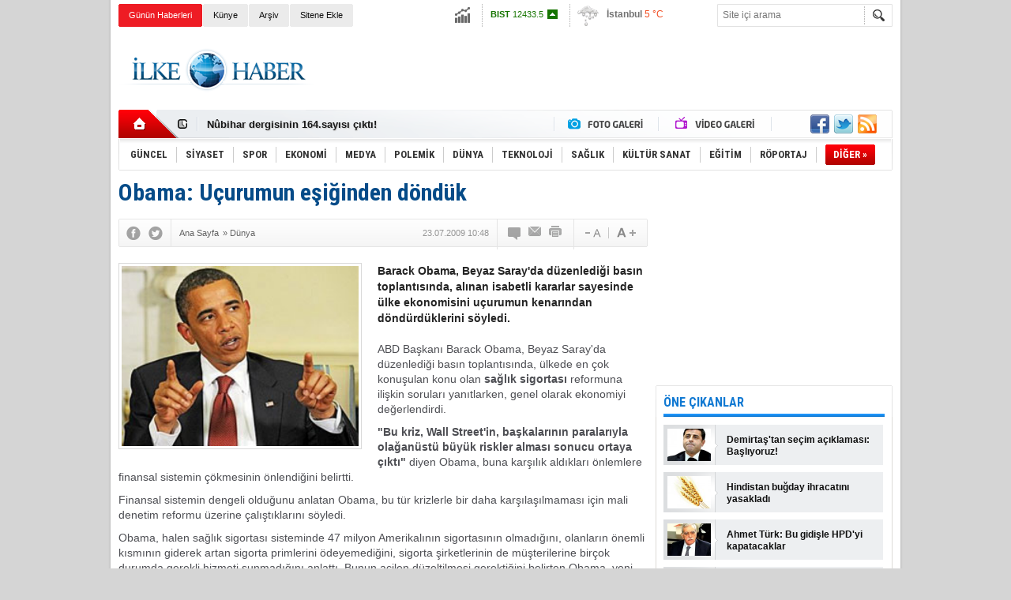

--- FILE ---
content_type: text/html; charset=UTF-8
request_url: https://www.ilkehaber.com/haber/obama-ucurumun-esiginden-donduk-1159.htm
body_size: 13325
content:
<!DOCTYPE html>
<html lang="tr" itemscope itemtype="http://schema.org/NewsArticle">
<head>
<base href="https://www.ilkehaber.com/" target="_self"/>
<meta http-equiv="Content-Type" content="text/html; charset=UTF-8" />
<meta http-equiv="Refresh" content="2000" />
<title>Obama: Uçurumun eşiğinden döndük</title>
<meta name="keywords" content="Obama, Beyaz Saray, ekonomi,uçurum" />
<meta name="description" content="Barack Obama, Beyaz Saray&#039;da düzenlediği basın toplantısında, alınan isabetli kararlar sayesinde ülke ekonomisini uçurumun kenarından döndürdüklerini söyledi." />
<link rel="canonical" href="https://www.ilkehaber.com/haber/obama-ucurumun-esiginden-donduk-1159.htm" />
<link rel="alternate" href="https://m.ilkehaber.com/haber/obama-ucurumun-esiginden-donduk-1159.htm" media="only screen and (max-width: 640px)" />
<link rel="image_src" type="image/jpeg" href="https://www.ilkehaber.com/d/news/2032.jpg" />
<meta name="DC.date.issued" content="2009-07-23T10:51:57+03:00" />
<meta name="news_keywords" content="Obama, Beyaz Saray, ekonomi,uçurum" />
<meta property="og:site_name" content="İlke Haber" />
<meta property="og:url" content="https://www.ilkehaber.com/haber/obama-ucurumun-esiginden-donduk-1159.htm" />
<meta property="og:title" content="Obama: Uçurumun eşiğinden döndük" />
<meta property="og:description" content="Barack Obama, Beyaz Saray&#039;da düzenlediği basın toplantısında, alınan isabetli kararlar sayesinde ülke ekonomisini uçurumun kenarından döndürdüklerini söyledi." />
<meta property="og:image" content="https://www.ilkehaber.com/d/news/2032.jpg" />
<meta property="og:type" content="article" />
<meta name="twitter:card" content="summary">
<meta name="twitter:site" content="@@ilkehaber">
<meta name="twitter:url" content="https://www.ilkehaber.com/haber/obama-ucurumun-esiginden-donduk-1159.htm">
<meta name="twitter:title" content="Obama: Uçurumun eşiğinden döndük" />
<meta name="twitter:description" content="Barack Obama, Beyaz Saray&#039;da düzenlediği basın toplantısında, alınan isabetli kararlar sayesinde ülke ekonomisini uçurumun kenarından döndürdüklerini söyledi." />
<meta name="twitter:image" content="https://www.ilkehaber.com/d/news/2032.jpg" />
<meta itemprop="thumbnailUrl" content="https://www.ilkehaber.com/d/news_t/2032.jpg" />
<meta itemprop="articleSection" content="Dünya" />
<meta itemprop="dateCreated" content="2009-07-23T10:51:57+03:00" />
<meta itemprop="dateModified" content="2009-07-23T10:51:57+03:00" />
<meta itemprop="headline" content="Obama: Uçurumun eşiğinden döndük" />
<link href="https://www.ilkehaber.com/s/style.css?200519.css" type="text/css" rel="stylesheet" />
<script type="text/javascript" src="https://www.ilkehaber.com/s/function.js?190723.js"></script><meta property="fb:admins" content="565998535" /> 

<script type="text/javascript">

  var _gaq = _gaq || [];
  _gaq.push(['_setAccount', 'UA-28986618-1']);
  _gaq.push(['_trackPageview']);

  (function() {
    var ga = document.createElement('script'); ga.type = 'text/javascript'; ga.async = true;
    ga.src = ('https:' == document.location.protocol ? 'https://ssl' : 'http://www') + '.google-analytics.com/ga.js';
    var s = document.getElementsByTagName('script')[0]; s.parentNode.insertBefore(ga, s);
  })();

</script></head>
<body class="body_main">
<div class="CM_pageskin"><div class="left"><div class="banner_code"></div></div><div class="right"><div class="banner_code"><script async src="//pagead2.googlesyndication.com/pagead/js/adsbygoogle.js"></script>
<!-- 160x600 dikey -->
<ins class="adsbygoogle"
     style="display:inline-block;width:160px;height:600px"
     data-ad-client="ca-pub-1941069533683196"
     data-ad-slot="6612578663"></ins>
<script>
(adsbygoogle = window.adsbygoogle || []).push({});
</script></div></div></div><div class="main_container"><div class="base_outer clearfix"><div class="base_topbar base_position"><ul class="quick_launch"><li class="sole"><a href="https://www.ilkehaber.com/gunun-haberleri.htm" target="_self">Günün Haberleri</a></li><li class="parent"><a href="https://www.ilkehaber.com/identity.php" target="_self">Künye</a></li><li class="parent"><a href="https://www.ilkehaber.com/search_result.php" target="_self">Arşiv</a></li><li class="parent"><a href="https://www.ilkehaber.com/sitene-ekle.htm" target="_self">Sitene Ekle</a></li></ul><div class="currency_slider" id="currency_slider"><div class="viewport"><ul class="overview"><li class="up"><span><b>BIST</b> 12433.5</span></li><li class="up"><span><b>Altın</b> 6855.11</span></li><li class="up"><span><b>Dolar</b> 43.5007</span></li><li class="up"><span><b>Euro</b> 51.3365</span></li></ul></div></div><div class="weather_slider" id="weather_slider"><div class="viewport"><ul class="overview"><li style="background-position: -3px -203px;"><span>İstanbul</span> 5 °C</li><li style="background-position: -3px -203px;"><span>Diyarbakır</span> 13 °C</li><li style="background-position: -3px -58px;"><span>Ankara</span> 5 °C</li><li style="background-position: -3px -58px;"><span>İzmir</span> 14 °C</li><li style="background-position: -3px -203px;"><span>Berlin</span> -7 °C</li></ul></div></div><form action="search_result.php" method="get"><input class="search_input" type="text" name="search_key" placeholder="Site içi arama" /><input class="search_button" type="submit" value="" /></form></div><div class="base_top base_position"><div class="logo"><a href="https://www.ilkehaber.com/" rel="home"><img src="https://www.ilkehaber.com/s/i/logo.png" alt="İlke Haber" width="250" height="100" /></a></div><div class="banner"><div class="inner" id="banner_logo_side"><script async src="//pagead2.googlesyndication.com/pagead/js/adsbygoogle.js"></script>
<!-- 728x90 -->
<ins class="adsbygoogle"
     style="display:inline-block;width:728px;height:90px"
     data-ad-client="ca-pub-1941069533683196"
     data-ad-slot="5600177065"></ins>
<script>
(adsbygoogle = window.adsbygoogle || []).push({});
</script></div></div><div class="nav-mini"><a href="https://www.ilkehaber.com/" title="Anasayfa" rel="home"></a></div><div class="nav-mini-2"><a href="https://www.ilkehaber.com/foto-galeri/" title="Foto Galeri"></a><a href="https://www.ilkehaber.com/video-galeri/" title="Video Galeri"></a></div><div class="last_min" id="last_min"><div class="viewport"><ul class="overview"><li><a href="https://www.ilkehaber.com/haber/nubihar-dergisinden-kurt-dili-dosyasi-56774.htm">Nûbihar Dergisinden Kürt Dili Dosyası!</a></li><li><a href="https://www.ilkehaber.com/haber/nubihar-dergisinin-164-sayisi-cikti-56773.htm">Nûbihar dergisinin 164.sayısı çıktı!</a></li><li><a href="https://www.ilkehaber.com/haber/gazeteci-evrim-kepeneke-kelepceli-gozalti-56771.htm">Gazeteci Evrim Kepenek'e kelepçeli gözaltı!</a></li><li><a href="https://www.ilkehaber.com/haber/gazeteci-sinan-aygule-saldiran-korumalar-tutuklandi-56770.htm">Gazeteci Sinan Aygül'e saldıran korumalar tutuklandı</a></li><li><a href="https://www.ilkehaber.com/haber/15-barodan-gazeteci-sinan-aygule-yonelik-saldiriya-kinama-56769.htm">15 barodan gazeteci Sinan Aygül’e yönelik saldırıya kınama</a></li><li><a href="https://www.ilkehaber.com/haber/ibrahim-kalin-mit-baskanligina-atandi-56768.htm">İbrahim Kalın MİT Başkanlığına atandı</a></li><li><a href="https://www.ilkehaber.com/haber/canakkale-ve-balikesirde-art-arda-deprem-56767.htm">Çanakkale ve Balıkesir'de art arda deprem</a></li><li><a href="https://www.ilkehaber.com/haber/buldan-ve-sancar-es-baskanligi-birakacaklarini-acikladi-56766.htm">Buldan ve Sancar eş başkanlığı bırakacaklarını açıkladı</a></li><li><a href="https://www.ilkehaber.com/haber/basak-demirtas-selahattin-adayligini-uc-kez-iletti-56765.htm">Başak Demirtaş: Selahattin adaylığını üç kez iletti</a></li><li><a href="https://www.ilkehaber.com/haber/senyasar-ailesi-gereken-yapilmazsa-adalet-pankartini-meclise-asacagiz-56764.htm">Şenyaşar ailesi: ‘Gereken yapılmazsa ‘adalet’ pankartını Meclis’e asacağız’</a></li><li><a href="https://www.ilkehaber.com/haber/cumhurbaskani-erdogan-yeni-kabineyi-acikladi-56763.htm">Cumhurbaşkanı Erdoğan yeni kabineyi açıkladı</a></li><li><a href="https://www.ilkehaber.com/haber/hdpli-yonetici-demirtasin-talebi-genel-merkezimize-ulasmadi-56762.htm">HDP’li yönetici: Demirtaş’ın talebi genel merkezimize ulaşmadı</a></li><li><a href="https://www.ilkehaber.com/haber/biden-sahnede-yere-dustu-56761.htm">Biden, sahnede yere düştü</a></li><li><a href="https://www.ilkehaber.com/haber/demirtas-hdp-cumhurbaskani-adayligi-talebimi-gerekcesiz-reddetti-56760.htm">Demirtaş: HDP, cumhurbaşkanı adaylığı talebimi gerekçesiz reddetti</a></li><li><a href="https://www.ilkehaber.com/haber/selahattin-demirtas-aktif-politikayi-birakiyorum-56759.htm">Selahattin Demirtaş: Aktif politikayı bırakıyorum</a></li></ul></div></div><div class="social"><a href="https://www.facebook.com/ilkehabersitesi/" style="background-position: left -168px;" target="_blank" title="Facebook ile paylaş"></a><a href="https://twitter.com/@ilkehaber" style="background-position: left -504px;" target="_blank" title="Twitter ile paylaş"></a><a href="https://www.ilkehaber.com/rss/" style="background-position: left -144px;" target="_blank" title="RSS, News Feed, Haber Beslemesi"></a></div><ul class="nav"><li class="sep2"></li><li class="item parent" data-value="1"><a class="inr" href="https://www.ilkehaber.com/haberler/guncel-1.htm" target="_self"><span>GÜNCEL</span></a><div class="subnav"><div class="inr"><div class="ani"><img src="https://www.ilkehaber.com/s/i/loading.gif" width="220" height="19" alt="" /></div></div><div class="btm"></div></div></li><li class="sep"></li><li class="item parent" data-value="2"><a class="inr" href="https://www.ilkehaber.com/haberler/siyaset-2.htm" target="_self"><span>SİYASET</span></a><div class="subnav"><div class="inr"><div class="ani"><img src="https://www.ilkehaber.com/s/i/loading.gif" width="220" height="19" alt="" /></div></div><div class="btm"></div></div></li><li class="sep"></li><li class="item parent" data-value="3"><a class="inr" href="https://www.ilkehaber.com/haberler/spor-3.htm" target="_self"><span>SPOR</span></a><div class="subnav"><div class="inr"><div class="ani"><img src="https://www.ilkehaber.com/s/i/loading.gif" width="220" height="19" alt="" /></div></div><div class="btm"></div></div></li><li class="sep"></li><li class="item parent" data-value="4"><a class="inr" href="https://www.ilkehaber.com/haberler/ekonomi-4.htm" target="_self"><span>EKONOMİ</span></a><div class="subnav"><div class="inr"><div class="ani"><img src="https://www.ilkehaber.com/s/i/loading.gif" width="220" height="19" alt="" /></div></div><div class="btm"></div></div></li><li class="sep"></li><li class="item parent" data-value="5"><a class="inr" href="https://www.ilkehaber.com/haberler/medya-5.htm" target="_self"><span>MEDYA</span></a><div class="subnav"><div class="inr"><div class="ani"><img src="https://www.ilkehaber.com/s/i/loading.gif" width="220" height="19" alt="" /></div></div><div class="btm"></div></div></li><li class="sep"></li><li class="item parent" data-value="6"><a class="inr" href="https://www.ilkehaber.com/haberler/polemik-6.htm" target="_self"><span>POLEMİK</span></a><div class="subnav"><div class="inr"><div class="ani"><img src="https://www.ilkehaber.com/s/i/loading.gif" width="220" height="19" alt="" /></div></div><div class="btm"></div></div></li><li class="sep"></li><li class="item parent" data-value="8"><a class="inr" href="https://www.ilkehaber.com/haberler/dunya-8.htm" target="_self"><span>DÜNYA</span></a><div class="subnav"><div class="inr"><div class="ani"><img src="https://www.ilkehaber.com/s/i/loading.gif" width="220" height="19" alt="" /></div></div><div class="btm"></div></div></li><li class="sep"></li><li class="item parent" data-value="9"><a class="inr" href="https://www.ilkehaber.com/haberler/teknoloji-9.htm" target="_self"><span>TEKNOLOJİ</span></a><div class="subnav"><div class="inr"><div class="ani"><img src="https://www.ilkehaber.com/s/i/loading.gif" width="220" height="19" alt="" /></div></div><div class="btm"></div></div></li><li class="sep"></li><li class="item parent" data-value="10"><a class="inr" href="https://www.ilkehaber.com/haberler/saglik-10.htm" target="_self"><span>SAĞLIK</span></a><div class="subnav"><div class="inr"><div class="ani"><img src="https://www.ilkehaber.com/s/i/loading.gif" width="220" height="19" alt="" /></div></div><div class="btm"></div></div></li><li class="sep"></li><li class="item parent" data-value="24"><a class="inr" href="https://www.ilkehaber.com/haberler/kultur-sanat-24.htm" target="_self"><span>KÜLTÜR SANAT</span></a><div class="subnav"><div class="inr"><div class="ani"><img src="https://www.ilkehaber.com/s/i/loading.gif" width="220" height="19" alt="" /></div></div><div class="btm"></div></div></li><li class="sep"></li><li class="item parent" data-value="25"><a class="inr" href="https://www.ilkehaber.com/haberler/egitim-25.htm" target="_self"><span>EĞİTİM</span></a><div class="subnav"><div class="inr"><div class="ani"><img src="https://www.ilkehaber.com/s/i/loading.gif" width="220" height="19" alt="" /></div></div><div class="btm"></div></div></li><li class="sep"></li><li class="item parent" data-value="11"><a class="inr" href="https://www.ilkehaber.com/haberler/roportaj-11.htm" target="_self"><span>RÖPORTAJ</span></a><div class="subnav"><div class="inr"><div class="ani"><img src="https://www.ilkehaber.com/s/i/loading.gif" width="220" height="19" alt="" /></div></div><div class="btm"></div></div></li><li class="sep"></li><li class="item other"><a class="inr" href="#" onclick="return false;"><span>DİĞER »</span></a><div class="subnav"><div class="inr"><ul class="subnav_catlist clearfix"><li><a href="https://www.ilkehaber.com/haberler/magazin-12.htm" target="_self">MAGAZİN</a></li><li><a href="https://www.ilkehaber.com/haberler/derinhaber-7.htm" target="_self">DERİNHABER</a></li><li><a href="https://www.ilkehaber.com/haberler/ozel-makale-13.htm" target="_self">ÖZEL MAKALE</a></li></ul></div><div class="btm"></div></div></li></ul></div></div><div class="base_outer"><div id="base" class="base base_position clearfix"><div id="base_middle" class="base_middle"><div class="middle_content_title"><h1 itemprop="name">Obama: Uçurumun eşiğinden döndük</h1></div><div class="middle_content_top"><div class="top_social"><script type="text/javascript">showBookmark3();</script></div><div class="nav" itemscope itemtype="http://data-vocabulary.org/Breadcrumb"><a itemprop="url" href="https://www.ilkehaber.com/" rel="home"><span itemprop="title">Ana Sayfa</span></a><span itemprop="child" itemscope itemtype="http://data-vocabulary.org/Breadcrumb">&raquo; <a itemprop="url" href="https://www.ilkehaber.com/haberler/dunya-8.htm" rel="self"><span itemprop="title">Dünya</span></a></span></div><div class="text_size"><img src="https://www.ilkehaber.com/s/i/1x1.gif" onclick="changeFontSize('#news_content', 'd');" title="Yazıyı küçült" width="24" height="18" alt="" /><img src="https://www.ilkehaber.com/s/i/1x1.gif" onclick="changeFontSize('#news_content', 'u');" title="Yazıyı büyüt" width="24" height="18" alt="" /></div><div class="tools"><a class="go_comment" rel="nofollow" href="#" onclick="$.scrollTo('.comment_add', 600); return false;" target="_blank" title="Yorum Yap"></a><a class="go_send" rel="nofollow" href="javascript:void(0)" onclick="return openPopUp_520x390('https://www.ilkehaber.com/send_to_friend.php?type=1&amp;id=1159');" title="Arkadaşına Gönder"></a><a class="go_print" rel="nofollow" href="javascript:void(0)" onclick="return openPopUp_670x500('https://www.ilkehaber.com/print.php?type=1&amp;id=1159')" title="Yazdır"></a></div><div class="top_date" itemprop="datePublished" content="2009-07-23T10:48:00+03:00">23.07.2009 10:48</div></div><div class="middle_content"><div class="news_detail"><div class="side_detail"><img itemprop="image" class="image" src="https://www.ilkehaber.com/d/news/2032.jpg" alt="Obama: Uçurumun eşiğinden döndük" width="300" height="225" /></div><div itemprop="description" class="short_content">Barack Obama, Beyaz Saray'da düzenlediği basın toplantısında, alınan isabetli kararlar sayesinde ülke ekonomisini uçurumun kenarından döndürdüklerini söyledi.</div><div itemprop="articleBody" id="news_content" class="text_content"><p>ABD Başkanı Barack Obama, Beyaz Saray'da düzenlediği basın toplantısında, ülkede en çok konuşulan konu olan <strong>sağlık sigortası</strong> reformuna ilişkin soruları yanıtlarken, genel olarak ekonomiyi değerlendirdi.</p><p><strong>"Bu kriz, Wall Street'in, başkalarının paralarıyla olağanüstü büyük riskler alması sonucu ortaya çıktı"</strong> diyen Obama, buna karşılık aldıkları önlemlere finansal sistemin çökmesinin önlendiğini belirtti.</p><p>Finansal sistemin dengeli olduğunu anlatan Obama, bu tür krizlerle bir daha karşılaşılmaması için mali denetim reformu üzerine çalıştıklarını söyledi.</p><p>Obama, halen sağlık sigortası sisteminde 47 milyon Amerikalının sigortasının olmadığını, olanların önemli kısmının giderek artan sigorta primlerini ödeyemediğini, sigorta şirketlerinin de müşterilerine birçok durumda gerekli hizmeti sunmadığını anlattı. Bunun acilen düzeltilmesi gerektiğini belirten Obama, yeni sağlık sigortası reformunun bu yıl yasalaşması konusunda kararlı olduğunu kaydetti.</p><p>Muhalefetteki Cumhuriyetçi Parti ve bazı Demokrat Kongre üyeleri, olağanüstü yüksek masrafa yol açacağı gerekçesiyle Obama'nin reform önerisine karşı çıkıyor. Obama ise, sağlık sigortası reformunun bütçe açığını artırmayacağını, tersine azaltacağını söyledi.</p></div><div class="clear"></div></div><script type="text/javascript">showBookmark5("https://www.facebook.com/ilkehabersitesi/", "@ilkehaber");</script><div class="news_label"><div class="inner"><span>Etiketler:</span> <a href="https://www.ilkehaber.com/Obama-haberleri.htm" rel="tag" itemprop="keywords">Obama</a>, <a href="https://www.ilkehaber.com/Beyaz-Saray-haberleri.htm" rel="tag" itemprop="keywords"> Beyaz Saray</a>, <a href="https://www.ilkehaber.com/ekonomi-haberleri.htm" rel="tag" itemprop="keywords"> ekonomi</a>, <a href="https://www.ilkehaber.com/uçurum-haberleri.htm" rel="tag" itemprop="keywords">uçurum</a></div></div><div class="banner"><script async src="//pagead2.googlesyndication.com/pagead/js/adsbygoogle.js"></script>
<!-- 67060 Yorum üstü -->
<ins class="adsbygoogle"
     style="display:inline-block;width:670px;height:60px"
     data-ad-client="ca-pub-1941069533683196"
     data-ad-slot="7539963869"></ins>
<script>
(adsbygoogle = window.adsbygoogle || []).push({});
</script></div><ul id="comment-tab" class="comment-tab-nav clearfix"><li class="onsite" data="onsite"><div> Yorumlar <i class="icon-comment-1"> 0</i></div></li><li class="face" data="face"><div> Facebook Yorumları  <i class="icon-comment-1"> <fb:comments-count href="https://www.ilkehaber.com/haber/obama-ucurumun-esiginden-donduk-1159.htm">0</fb:comments-count></i></div></li></ul><ul id="comment-tab-onsite" class="comment-tab-content clearfix"><div class="comment_add"><i class="icon-chat-empty comment-icon"></i><form method="post" id="comment_form" onsubmit="return addComment(1, 1159);"><textarea name="comment_content" id="comment_content" class="comment_content" rows="6" placeholder="Yorumunuz"0></textarea><input type="text" name="member_name" id="member_name" class="member_name" placeholder="Adınız" /><input type="submit" name="comment_submit" id="comment_submit" class="comment_submit" value="GÖNDER" /><input type="hidden" name="reply" id="reply" value="0" /><div class="reply_to"></div></form><div class="info"><b>UYARI:</b> Küfür, hakaret, rencide edici cümleler veya imalar, inançlara saldırı içeren, imla kuralları ile yazılmamış<br /> ve büyük harflerle yazılmış yorumlar onaylanmamaktadır.</div></div><div class="comment"><div class="container"><div class="content" align="center">Bu habere henüz yorum eklenmemiştir.</div></div><div class="btm"></div></div></ul><ul id="comment-tab-face" class="comment-tab-content clearfix" style="display: none;"><div class="fb-comments" data-href="https://www.ilkehaber.com/haber/obama-ucurumun-esiginden-donduk-1159.htm" data-width="646" data-numposts="5" data-colorscheme="light"></div></ul><div class="banner"><script async src="//pagead2.googlesyndication.com/pagead/js/adsbygoogle.js"></script>
<!-- 670x90 FotobGaleri resim altı -->
<ins class="adsbygoogle"
     style="display:inline-block;width:670px;height:90px"
     data-ad-client="ca-pub-1941069533683196"
     data-ad-slot="3978353061"></ins>
<script>
(adsbygoogle = window.adsbygoogle || []).push({});
</script></div><div class="latest_gallery"><div class="caption">SON EKLENEN <span>GALERİLER</span></div><ul class="content"></ul></div><div class="middle_sub_page_title"><span>Diğer Haberler</span></div><div class="news_set"><div class="inner clearfix"><div><a class="image" href="https://www.ilkehaber.com/haber/biden-sahnede-yere-dustu-56761.htm"><img src="https://www.ilkehaber.com/d/news_t/82054.jpg" alt="Biden, sahnede yere düştü" width="210" height="157" /></a><a class="content" href="https://www.ilkehaber.com/haber/biden-sahnede-yere-dustu-56761.htm"><span>Biden, sahnede yere düştü</span>ABD Başkanı Joe Biden, Colorado eyaletinde katıldığı Amerikan Hava Kuvvetleri Akademisi mezuniyet töreninde, diplomalar dağıtıldığı esnada sahnede tökezleyip yere düştü.</a></div><div><a class="image" href="https://www.ilkehaber.com/haber/esad-12-yil-aradan-sonra-arap-birligi-zirvesinde-56750.htm"><img src="https://www.ilkehaber.com/d/news_t/82584.jpg" alt="Esad 12 yıl aradan sonra Arap Birliği zirvesinde" width="210" height="157" /></a><a class="content" href="https://www.ilkehaber.com/haber/esad-12-yil-aradan-sonra-arap-birligi-zirvesinde-56750.htm"><span>Esad 12 yıl aradan sonra Arap Birliği zirvesinde</span>Suriye Devlet Başkanı Beşar Esad 12 yıldır süren diplomatik tecridin ardından bugün ilk kez uluslararası bir zirveye katılacak. Esad, Arap Birliği zirvesine katılmak üzere Suudi Arabistan’da bulunuyor.</a></div><div><a class="image" href="https://www.ilkehaber.com/haber/hollanda-turkiye-secim-gerilimini-bize-ihrac-ediyor-56737.htm"><img src="https://www.ilkehaber.com/d/news_t/63709.jpg" alt="Hollanda: Türkiye seçim gerilimini bize ihraç ediyor" width="210" height="157" /></a><a class="content" href="https://www.ilkehaber.com/haber/hollanda-turkiye-secim-gerilimini-bize-ihrac-ediyor-56737.htm"><span>Hollanda: Türkiye seçim gerilimini bize ihraç ediyor</span>​Hollanda hükümeti, Türkiye’yi "seçim gerilimini ülkeye ihraç etmekle" suçladı.</a></div><div><a class="image" href="https://www.ilkehaber.com/haber/abd-suriye-ile-iliskileri-normallestirmeyecegiz-56732.htm"><img src="https://www.ilkehaber.com/d/news_t/82570.jpg" alt="ABD: Suriye ile ilişkileri normalleştirmeyeceğiz" width="210" height="157" /></a><a class="content" href="https://www.ilkehaber.com/haber/abd-suriye-ile-iliskileri-normallestirmeyecegiz-56732.htm"><span>ABD: Suriye ile ilişkileri normalleştirmeyeceğiz</span>Beyaz Saray Sözcüsü Karine Jean-Pierre, Suriye'nin Arap Birliği'ne dönüşüne karar verilmesi üzerine, "Ortaklarımıza, Esad rejimiyle ilişkileri normalleştirmeyeceğimizi ve yaptırımlarımızın tam olarak yürürlükte kalacağını açıkça belirtiyoruz" dedi.</a></div><div><a class="image" href="https://www.ilkehaber.com/haber/suriye-12-yil-sonra-arap-birligine-geri-donuyor-56730.htm"><img src="https://www.ilkehaber.com/d/news_t/79300.jpg" alt="Suriye, 12 yıl sonra Arap Birliği’ne geri dönüyor" width="210" height="157" /></a><a class="content" href="https://www.ilkehaber.com/haber/suriye-12-yil-sonra-arap-birligine-geri-donuyor-56730.htm"><span>Suriye, 12 yıl sonra Arap Birliği’ne geri dönüyor</span>2011’de başlayan iç savaş sonrası Arap Ligi, Suriye’nin üyeliğini askıya almıştı. Normalleşme süreci kapsamında karar geri alındı.</a></div><div><a class="image" href="https://www.ilkehaber.com/haber/hewler-ile-bagdat-arasinda-petrol-anlasmasi-imzalandi-56726.htm"><img src="https://www.ilkehaber.com/d/news_t/81039.jpg" alt="Hewler ile Bağdat arasında petrol anlaşması imzalandı" width="210" height="157" /></a><a class="content" href="https://www.ilkehaber.com/haber/hewler-ile-bagdat-arasinda-petrol-anlasmasi-imzalandi-56726.htm"><span>Hewler ile Bağdat arasında petrol anlaşması imzalandı</span>Federal Kürdistan ile Bağdat, petrol ihracatı konusunda anlaştı. Anlaşmanın imzalandığı, Ceyhan üzerinden Türkiye'ye petrol akışının bugün yeninden başlamasının beklendiği belirtildi.</a></div></div></div><div class="news_list_view"><li><a href="https://www.ilkehaber.com/haber/grevden-isyana-macron-istifa-56723.htm">Grevden isyana: &#039;Macron, istifa&#039;</a><span>18 Mart 2023 Cumartesi 15:20</span></li><li><a href="https://www.ilkehaber.com/haber/suriyede-koalisyon-ussune-saldiri-56719.htm">Suriye’de koalisyon üssüne saldırı</a><span>14 Mart 2023 Salı 12:32</span></li><li><a href="https://www.ilkehaber.com/haber/abd-turkiye-dahil-4-ulke-uzerinden-rusyaya-yaptirimlar-deliniyor-56711.htm">​ABD: Türkiye dahil 4 ülke üzerinden Rusya’ya yaptırımlar deliniyor</a><span>03 Mart 2023 Cuma 10:32</span></li><li><a href="https://www.ilkehaber.com/haber/malcolm-xin-ailesinden-cia-ve-fbiya-100-milyon-dolarlik-tazminat-davasi-56709.htm">Malcolm X&#039;in ailesinden CIA ve FBI&#039;ya 100 milyon dolarlık tazminat davası</a><span>22 Şubat 2023 Çarşamba 23:54</span></li><li><a href="https://www.ilkehaber.com/haber/abd-baskani-biden-kieve-gitti-56706.htm">ABD Başkanı Biden Kiev&#039;e gitti</a><span>20 Şubat 2023 Pazartesi 15:03</span></li><li><a href="https://www.ilkehaber.com/haber/suriyede-sdg-kontrolundeki-koalisyon-ussune-saldiri-56704.htm">Suriye’de SDG kontrolündeki koalisyon üssüne saldırı</a><span>19 Şubat 2023 Pazar 16:19</span></li><li><a href="https://www.ilkehaber.com/haber/abd-isidin-ust-duzey-lideri-olduruldu-56701.htm">ABD: IŞİD’in üst düzey lideri öldürüldü</a><span>18 Şubat 2023 Cumartesi 14:23</span></li><li><a href="https://www.ilkehaber.com/haber/federal-kurdistan-yonetimi-afrine-tonlarca-yardim-ulastirdi-56690.htm">Federal Kürdistan Yönetimi Afrin&#039;e tonlarca yardım ulaştırdı</a><span>11 Şubat 2023 Cumartesi 22:19</span></li><li><a href="https://www.ilkehaber.com/haber/fbi-bidenin-evinde-arama-yapti-56679.htm">FBI, Biden’ın evinde arama yaptı</a><span>02 Şubat 2023 Perşembe 03:53</span></li><li><a href="https://www.ilkehaber.com/haber/almanyadan-turkiyeye-kavala-ve-demirtas-serbest-birakilmali-56672.htm">Almanya’dan Türkiye’ye: Kavala ve Demirtaş serbest bırakılmalı</a><span>25 Ocak 2023 Çarşamba 13:50</span></li></div></div></div><div id="base_side" class="base_side"><div class="banner side_banner"><script async src="//pagead2.googlesyndication.com/pagead/js/adsbygoogle.js"></script>
<!-- 300250 -->
<ins class="adsbygoogle"
     style="display:inline-block;width:300px;height:250px"
     data-ad-client="ca-pub-1941069533683196"
     data-ad-slot="9573917063"></ins>
<script>
(adsbygoogle = window.adsbygoogle || []).push({});
</script></div><div class="side_caption"><span>ÖNE ÇIKANLAR</span></div><div class="side_content"><ul class="headline_side_2"><li><a href="https://www.ilkehaber.com/haber/demirtastan-secim-aciklamasi-basliyoruz-56648.htm" class="image"><img src="https://www.ilkehaber.com/d/news_ts/80377.jpg" alt="Demirtaş&#039;tan seçim açıklaması: Başlıyoruz!" width="55" height="41" /></a><a href="https://www.ilkehaber.com/haber/demirtastan-secim-aciklamasi-basliyoruz-56648.htm" class="title">Demirtaş'tan seçim açıklaması: Başlıyoruz!</a></li><li><a href="https://www.ilkehaber.com/haber/hindistan-bugday-ihracatini-yasakladi-56594.htm" class="image"><img src="https://www.ilkehaber.com/d/news_ts/82459.jpg" alt="Hindistan buğday ihracatını yasakladı" width="55" height="41" /></a><a href="https://www.ilkehaber.com/haber/hindistan-bugday-ihracatini-yasakladi-56594.htm" class="title">Hindistan buğday ihracatını yasakladı</a></li><li><a href="https://www.ilkehaber.com/haber/ahmet-turk-bu-gidisle-hpdyi-kapatacaklar-56593.htm" class="image"><img src="https://www.ilkehaber.com/d/news_ts/67873.jpg" alt="Ahmet Türk: Bu gidişle HPD&#039;yi kapatacaklar" width="55" height="41" /></a><a href="https://www.ilkehaber.com/haber/ahmet-turk-bu-gidisle-hpdyi-kapatacaklar-56593.htm" class="title">Ahmet Türk: Bu gidişle HPD'yi kapatacaklar</a></li><li><a href="https://www.ilkehaber.com/haber/demirtastan-aydinlar-heyeti-cagrisi-56583.htm" class="image"><img src="https://www.ilkehaber.com/d/news_ts/73985.jpg" alt="Demirtaş&#039;tan &#039;Aydınlar Heyeti&#039; çağrısı" width="55" height="41" /></a><a href="https://www.ilkehaber.com/haber/demirtastan-aydinlar-heyeti-cagrisi-56583.htm" class="title">Demirtaş'tan 'Aydınlar Heyeti' çağrısı</a></li><li><a href="https://www.ilkehaber.com/haber/rusya-guterresin-ziyareti-sirasinda-kievi-vurdu-56575.htm" class="image"><img src="https://www.ilkehaber.com/d/news_ts/82442.jpg" alt="Rusya Guterres&#039;in ziyareti sırasında Kiev&#039;i vurdu" width="55" height="41" /></a><a href="https://www.ilkehaber.com/haber/rusya-guterresin-ziyareti-sirasinda-kievi-vurdu-56575.htm" class="title">Rusya Guterres'in ziyareti sırasında Kiev'i vurdu</a></li></ul></div><div class="side_content_bottom"></div><div class="banner side_banner"><script async src="//pagead2.googlesyndication.com/pagead/js/adsbygoogle.js"></script>
<!-- 300250 -->
<ins class="adsbygoogle"
     style="display:inline-block;width:300px;height:250px"
     data-ad-client="ca-pub-1941069533683196"
     data-ad-slot="9573917063"></ins>
<script>
(adsbygoogle = window.adsbygoogle || []).push({});
</script></div><div class="side_caption"><a href="https://www.ilkehaber.com/foto-galeri/">FOTO GALERİ</a></div><div class="side_content"><ul class="gallery_side" id="gallery_side"><li class="item"><a href="https://www.ilkehaber.com/foto-galeri/fotograflarla-kurdistana-donen-ilk-haci-kafilesi-588.htm"><img src="https://www.ilkehaber.com/d/gallery/588_s.jpg" alt="Fotoğraflarla Kürdistan’a dönen ilk hacı kafilesi" width="127" height="96" /><span class="tl"></span><span class="wrapword">Fotoğraflarla Kürdistan’a dönen ilk hacı kafilesi</span></a></li><li class="sep"></li><li class="item"><a href="https://www.ilkehaber.com/foto-galeri/baskent-hewlerde-huzurevi-585.htm"><img src="https://www.ilkehaber.com/d/gallery/585_s.jpg" alt="Başkent Hewler’de huzurevi" width="127" height="96" /><span class="tl"></span><span class="wrapword">Başkent Hewler’de huzurevi</span></a></li><li class="item"><a href="https://www.ilkehaber.com/foto-galeri/isidin-son-mevzisinden-kacis-586.htm"><img src="https://www.ilkehaber.com/d/gallery/586_s.jpg" alt="IŞİD’in son mevzisinden kaçış..." width="127" height="96" /><span class="tl"></span><span class="wrapword">IŞİD’in son mevzisinden kaçış...</span></a></li><li class="sep"></li><li class="item"><a href="https://www.ilkehaber.com/foto-galeri/kurdistan-parlamentosunun-yeni-uyeleri-yemin-etti-584.htm"><img src="https://www.ilkehaber.com/d/gallery/584_s.jpg" alt="Kürdistan Parlamentosu&#039;nun yeni üyeleri yemin etti" width="127" height="96" /><span class="tl"></span><span class="wrapword">Kürdistan Parlamentosu'nun yeni üyeleri yemin etti</span></a></li></ul><div class="side_content_pager gallery_side_pager"><div class="pager"><span data-value="1">1</span><span data-value="2">2</span><span data-value="3">3</span><span data-value="4">4</span><span data-value="5">5</span><span data-value="6">6</span><span data-value="7">7</span><span data-value="8">8</span></div></div></div><div class="side_content_bottom"></div><div class="side_caption"><a href="javascript:;" onclick="return changeMostlyPage(1, 1);">ÇOK OKUNANLAR</a></div><div class="side_content"><div class="mostly_readed" id="mostly_readed_1"><ul><li class="sep"></li></ul><div class="sub_link"><a href="javascript:;" onclick="return changeMostlyPage(1, 2);">DÜN</a>|<a href="javascript:;" onclick="return changeMostlyPage(1, 3);">BU HAFTA</a>|<a href="javascript:;" onclick="return changeMostlyPage(1, 4);">BU AY</a></div></div></div><div class="side_content_bottom"></div><div class="side_caption"><a href="https://www.ilkehaber.com/yazarlar.htm">YAZARLAR</a></div><div class="side_content"><div class="author_side" id="author_side_1"><div class="viewport"><ul class="overview"><li><a class="content" href="https://www.ilkehaber.com/yazi/kurtce-zorunlu-egitim-bir-haktir-17331.htm">Süleyman Çevik<span>Kürtçe zorunlu eğitim bir haktır!</span></a><a class="image" href="https://www.ilkehaber.com/yazi/kurtce-zorunlu-egitim-bir-haktir-17331.htm"><img src="https://www.ilkehaber.com/d/author/70_s.jpg" alt="Süleyman Çevik" width="45" height="54" /></a></li><li><a class="content" href="https://www.ilkehaber.com/yazi/gelecegin-onundeki-engel-gecmis-17330.htm">Ersin Tek<span>Geleceğin Önündeki Engel: Geçmiş!</span></a><a class="image" href="https://www.ilkehaber.com/yazi/gelecegin-onundeki-engel-gecmis-17330.htm"><img src="https://www.ilkehaber.com/d/author/28_s.jpg" alt="Ersin Tek" width="45" height="54" /></a></li><li><a class="content" href="https://www.ilkehaber.com/yazi/zazaki-kuran-meali-ve-incil-cevirisi-17319.htm">Roşan Lezgîn<span>Zazakî Kur’an Meali ve İncil çevirisi</span></a><a class="image" href="https://www.ilkehaber.com/yazi/zazaki-kuran-meali-ve-incil-cevirisi-17319.htm"><img src="https://www.ilkehaber.com/d/author/256_s.jpg" alt="Roşan Lezgîn" width="45" height="54" /></a></li><li><a class="content" href="https://www.ilkehaber.com/yazi/sri-lanka-iktidar-hirsinin-trajik-sonuclari-17318.htm">Bayram Bozyel<span>Sri Lanka; İktidar hırsının trajik sonuçları</span></a><a class="image" href="https://www.ilkehaber.com/yazi/sri-lanka-iktidar-hirsinin-trajik-sonuclari-17318.htm"><img src="https://www.ilkehaber.com/d/author/164_s.jpg" alt="Bayram Bozyel" width="45" height="54" /></a></li><li><a class="content" href="https://www.ilkehaber.com/yazi/bediuzzamanin-hanceri-mi-bediuzzamani-hancerlemek-mi-5-17315.htm">Abdullah Can<span>“Bediüzzaman’ın hançeri” mi, Bediüzzaman’ı hançerlemek mi? (5)</span></a><a class="image" href="https://www.ilkehaber.com/yazi/bediuzzamanin-hanceri-mi-bediuzzamani-hancerlemek-mi-5-17315.htm"><img src="https://www.ilkehaber.com/d/author/162_s.jpg" alt="Abdullah Can" width="45" height="54" /></a></li><li><a class="content" href="https://www.ilkehaber.com/yazi/helallesme-soylemini-destekleyerek-kapsamli-helallesmelere-kapi-aralamak-17292.htm">Mustafa Özçelik<span>‘’Helalleşme’’ söylemini destekleyerek, kapsamlı helalleşmelere kapı ara</span></a><a class="image" href="https://www.ilkehaber.com/yazi/helallesme-soylemini-destekleyerek-kapsamli-helallesmelere-kapi-aralamak-17292.htm"><img src="https://www.ilkehaber.com/d/author/225_s.jpg" alt="Mustafa Özçelik" width="45" height="54" /></a></li><li><a class="content" href="https://www.ilkehaber.com/yazi/binelim-kusa-gidelim-musa-2-17282.htm">Rahmetullah Karakaya<span>Binelim kuşa gidelim Muş’a (2)</span></a><a class="image" href="https://www.ilkehaber.com/yazi/binelim-kusa-gidelim-musa-2-17282.htm"><img src="https://www.ilkehaber.com/d/author/35_s.jpg" alt="Rahmetullah Karakaya" width="45" height="54" /></a></li></ul></div><div class="side_tiny_pager"><div class="buttons prev" title="Geri"></div><div class="pager"><span class="pagenum" data-index="0">1</span><span class="pagenum" data-index="1">2</span></div><div class="buttons next" title="İleri"></div></div></div></div><div class="side_content_bottom"></div><div class="side_caption"><a href="https://www.ilkehaber.com/video-galeri/">VİDEO GALERİ</a></div><div class="side_content"><ul class="gallery_side" id="video_side"><li class="item"><a href="https://www.ilkehaber.com/video-galeri/sait-curukkaya-144.htm"><img src="https://www.ilkehaber.com/d/video/144.jpg" alt="Sait Çürükkaya..." width="127" height="96" /><span class="tl"></span><span class="wrapword">Sait Çürükkaya...</span></a></li><li class="sep"></li><li class="item"><a href="https://www.ilkehaber.com/video-galeri/antepte-sokak-dugunune-bombali-saldiri-143.htm"><img src="https://www.ilkehaber.com/d/video/143.jpg" alt="Antep&#039;te sokak düğününe bombalı saldırı" width="127" height="96" /><span class="tl"></span><span class="wrapword">Antep'te sokak düğününe bombalı saldırı</span></a></li><li class="item"><a href="https://www.ilkehaber.com/video-galeri/cizredeki-bodrumlarda-ne-yasandi-142.htm"><img src="https://www.ilkehaber.com/d/video/142.jpg" alt="Cizre&#039;deki bodrumlarda ne yaşandı?" width="127" height="96" /><span class="tl"></span><span class="wrapword">Cizre'deki bodrumlarda ne yaşandı?</span></a></li><li class="sep"></li><li class="item"><a href="https://www.ilkehaber.com/video-galeri/nizamettin-aric-xaki-bingol-ciyaye-sengale-141.htm"><img src="https://www.ilkehaber.com/d/video/141.jpg" alt="Nizamettin Ariç - Xakî Bîngol - Çîyayê Şengalê" width="127" height="96" /><span class="tl"></span><span class="wrapword">Nizamettin Ariç - Xakî Bîngol - Çîyayê Şengalê</span></a></li></ul><div class="side_content_pager video_side_pager"><div class="pager"><span data-value="1">1</span><span data-value="2">2</span><span data-value="3">3</span><span data-value="4">4</span><span data-value="5">5</span><span data-value="6">6</span><span data-value="7">7</span><span data-value="8">8</span></div></div></div><div class="side_content_bottom"></div><div class="side_caption"><a href="https://www.ilkehaber.com/yazarlar.htm">ALINTI YAZARLAR</a></div><div class="side_content"><div class="author_side" id="author_side_2"><div class="viewport"><ul class="overview"><li><a class="content" href="https://www.ilkehaber.com/yazi/son-uc-gun-son-uc-soru-17329.htm">Murat Yetkin<span>Son üç gün, son üç soru</span></a><a class="image" href="https://www.ilkehaber.com/yazi/son-uc-gun-son-uc-soru-17329.htm"><img src="https://www.ilkehaber.com/d/author/335_s.jpg" alt="Murat Yetkin" width="45" height="54" /></a></li><li><a class="content" href="https://www.ilkehaber.com/yazi/kurtler-tipe-neden-kirginlar-17328.htm">Hayko Bağdat<span>Kürtler TİP’e neden kırgınlar?</span></a><a class="image" href="https://www.ilkehaber.com/yazi/kurtler-tipe-neden-kirginlar-17328.htm"><img src="https://www.ilkehaber.com/d/author/177_s.jpg" alt="Hayko Bağdat" width="45" height="54" /></a></li><li><a class="content" href="https://www.ilkehaber.com/yazi/kurt-secmenin-secimi-ve-dis-politika-17327.htm">Arzu Yılmaz<span>Kürt seçmenin seçimi ve dış politika</span></a><a class="image" href="https://www.ilkehaber.com/yazi/kurt-secmenin-secimi-ve-dis-politika-17327.htm"><img src="https://www.ilkehaber.com/d/author/277_s.jpg" alt="Arzu Yılmaz" width="45" height="54" /></a></li><li><a class="content" href="https://www.ilkehaber.com/yazi/cia-sefi-neden-orta-doguda-17325.htm">Hediye Levent<span>CIA Şefi neden Orta Doğu'da?</span></a><a class="image" href="https://www.ilkehaber.com/yazi/cia-sefi-neden-orta-doguda-17325.htm"><img src="https://www.ilkehaber.com/d/author/337_s.jpg" alt="Hediye Levent" width="45" height="54" /></a></li><li><a class="content" href="https://www.ilkehaber.com/yazi/59-yil-sonra-semdinli-17320.htm">İsmail Beşikci<span>59 Yıl Sonra Şemdinli</span></a><a class="image" href="https://www.ilkehaber.com/yazi/59-yil-sonra-semdinli-17320.htm"><img src="https://www.ilkehaber.com/d/author/165_s.jpg" alt="İsmail Beşikci" width="45" height="54" /></a></li><li><a class="content" href="https://www.ilkehaber.com/yazi/guclendirilmis-parlamenter-sistem-uzerine-17316.htm">Mehmet Latif Yıldız<span>Güçlendirilmiş parlamenter sistem üzerine</span></a><a class="image" href="https://www.ilkehaber.com/yazi/guclendirilmis-parlamenter-sistem-uzerine-17316.htm"><img src="https://www.ilkehaber.com/d/author/342_s.jpg" alt="Mehmet Latif Yıldız" width="45" height="54" /></a></li><li><a class="content" href="https://www.ilkehaber.com/yazi/hdpyi-kapatmak-neye-yarar-17267.htm">Akif Beki<span>HDP’yi kapatmak neye yarar?</span></a><a class="image" href="https://www.ilkehaber.com/yazi/hdpyi-kapatmak-neye-yarar-17267.htm"><img src="https://www.ilkehaber.com/d/author/326_s.jpg" alt="Akif Beki" width="45" height="54" /></a></li><li><a class="content" href="https://www.ilkehaber.com/yazi/kurtler-icin-lanet-geri-mi-donuyor-17222.htm">Fehim Taştekin<span>Kürtler için lanet geri mi dönüyor?</span></a><a class="image" href="https://www.ilkehaber.com/yazi/kurtler-icin-lanet-geri-mi-donuyor-17222.htm"><img src="https://www.ilkehaber.com/d/author/334_s.jpg" alt="Fehim Taştekin" width="45" height="54" /></a></li><li><a class="content" href="https://www.ilkehaber.com/yazi/yargi-sancisi-bumerangi-unutmamak-17139.htm">Ahmet Taşgetiren<span>Yargı sancısı -bumerangı unutmamak</span></a><a class="image" href="https://www.ilkehaber.com/yazi/yargi-sancisi-bumerangi-unutmamak-17139.htm"><img src="https://www.ilkehaber.com/d/author/340_s.jpg" alt="Ahmet Taşgetiren" width="45" height="54" /></a></li><li><a class="content" href="https://www.ilkehaber.com/yazi/firatin-dogusuna-gitmiyoruz-tamam-neden-17123.htm">Fehmi Koru<span>Fırat’ın doğusuna gitmiyoruz, tamam. "Neden"...</span></a><a class="image" href="https://www.ilkehaber.com/yazi/firatin-dogusuna-gitmiyoruz-tamam-neden-17123.htm"><img src="https://www.ilkehaber.com/d/author/338_s.jpg" alt="Fehmi Koru" width="45" height="54" /></a></li><li><a class="content" href="https://www.ilkehaber.com/yazi/istanbul-secimleri-ve-otesi-17099.htm">Aydın Doğan<span>İstanbul seçimleri ve ötesi…</span></a><a class="image" href="https://www.ilkehaber.com/yazi/istanbul-secimleri-ve-otesi-17099.htm"><img src="https://www.ilkehaber.com/d/author/341_s.jpg" alt="Aydın Doğan" width="45" height="54" /></a></li><li><a class="content" href="https://www.ilkehaber.com/yazi/irana-sovyet-modeli-17059.htm">Galip Dalay<span>İran'a Sovyet modeli...</span></a><a class="image" href="https://www.ilkehaber.com/yazi/irana-sovyet-modeli-17059.htm"><img src="https://www.ilkehaber.com/d/author/328_s.jpg" alt="Galip Dalay" width="45" height="54" /></a></li><li><a class="content" href="https://www.ilkehaber.com/yazi/malcolm-x-17052.htm">Hakan Albayrak<span>Malcolm X</span></a><a class="image" href="https://www.ilkehaber.com/yazi/malcolm-x-17052.htm"><img src="https://www.ilkehaber.com/d/author/10_s.jpg" alt="Hakan Albayrak" width="45" height="54" /></a></li><li><a class="content" href="https://www.ilkehaber.com/yazi/bize-ne-oldu-boyle-17051.htm">Elif Çakır<span>Bize ne oldu böyle?</span></a><a class="image" href="https://www.ilkehaber.com/yazi/bize-ne-oldu-boyle-17051.htm"><img src="https://www.ilkehaber.com/d/author/325_s.jpg" alt="Elif Çakır" width="45" height="54" /></a></li><li><a class="content" href="https://www.ilkehaber.com/yazi/hdp-neden-arabayi-atin-onune-koyuyor-17045.htm">Orhan Kemal Cengiz<span>HDP neden arabayı atın önüne koyuyor?</span></a><a class="image" href="https://www.ilkehaber.com/yazi/hdp-neden-arabayi-atin-onune-koyuyor-17045.htm"><img src="https://www.ilkehaber.com/d/author/339_s.jpg" alt="Orhan Kemal Cengiz" width="45" height="54" /></a></li><li><a class="content" href="https://www.ilkehaber.com/yazi/firatin-dogusu-sorunu-askeri-harekatsiz-da-cozumlenebilir-mi-17019.htm">Yaşar Yakış<span>Fırat’ın doğusu sorunu askeri harekâtsız da çözümlenebilir mi?</span></a><a class="image" href="https://www.ilkehaber.com/yazi/firatin-dogusu-sorunu-askeri-harekatsiz-da-cozumlenebilir-mi-17019.htm"><img src="https://www.ilkehaber.com/d/author/279_s.jpg" alt="Yaşar Yakış" width="45" height="54" /></a></li><li><a class="content" href="https://www.ilkehaber.com/yazi/donald-trumpin-zulkarneyn-olarak-portresi-17017.htm">Mücahit Bilici<span>Donald Trump’ın Zülkarneyn olarak portresi</span></a><a class="image" href="https://www.ilkehaber.com/yazi/donald-trumpin-zulkarneyn-olarak-portresi-17017.htm"><img src="https://www.ilkehaber.com/d/author/324_s.jpg" alt="Mücahit Bilici" width="45" height="54" /></a></li><li><a class="content" href="https://www.ilkehaber.com/yazi/kilicdaroglunun-ahmet-turkle-gorusmesi-bir-skandaldir-17000.htm">Tarık Ziya Ekinci<span>Kılıçdaroğlu'nun Ahmet Türk'le görüşmesi bir skandaldır</span></a><a class="image" href="https://www.ilkehaber.com/yazi/kilicdaroglunun-ahmet-turkle-gorusmesi-bir-skandaldir-17000.htm"><img src="https://www.ilkehaber.com/d/author/245_s.jpg" alt="Tarık Ziya Ekinci" width="45" height="54" /></a></li><li><a class="content" href="https://www.ilkehaber.com/yazi/abd-cin-ile-savasacak-16999.htm">Akdoğan Özkan<span>'ABD Çin ile Savaşacak'</span></a><a class="image" href="https://www.ilkehaber.com/yazi/abd-cin-ile-savasacak-16999.htm"><img src="https://www.ilkehaber.com/d/author/280_s.jpg" alt="Akdoğan Özkan" width="45" height="54" /></a></li><li><a class="content" href="https://www.ilkehaber.com/yazi/abd-turkler-ve-kurtler-arasinda-cozum-icin-devrede-mi-16996.htm">Murat Sabuncu<span>ABD, Türkler ve Kürtler arasında 'çözüm' için devrede mi?</span></a><a class="image" href="https://www.ilkehaber.com/yazi/abd-turkler-ve-kurtler-arasinda-cozum-icin-devrede-mi-16996.htm"><img src="https://www.ilkehaber.com/d/author/333_s.jpg" alt="Murat Sabuncu" width="45" height="54" /></a></li><li><a class="content" href="https://www.ilkehaber.com/yazi/milliyetcilik-ve-aydinlar-16991.htm">Ahmet Altan<span>Milliyetçilik ve Aydınlar</span></a><a class="image" href="https://www.ilkehaber.com/yazi/milliyetcilik-ve-aydinlar-16991.htm"><img src="https://www.ilkehaber.com/d/author/332_s.jpg" alt="Ahmet Altan" width="45" height="54" /></a></li><li><a class="content" href="https://www.ilkehaber.com/yazi/yalanci-bahar-mi-ikinci-bahar-mi-16985.htm">Aslı Aydıntaşbaş<span>Yalancı bahar mı ikinci bahar mı?</span></a><a class="image" href="https://www.ilkehaber.com/yazi/yalanci-bahar-mi-ikinci-bahar-mi-16985.htm"><img src="https://www.ilkehaber.com/d/author/80_s.jpg" alt="Aslı Aydıntaşbaş" width="45" height="54" /></a></li><li><a class="content" href="https://www.ilkehaber.com/yazi/al-papazi-ver-papazi-derken-elde-ne-kaldi-16973.htm">Amberin Zaman<span>‘Al papazı, ver papazı’ derken elde ne kaldı?</span></a><a class="image" href="https://www.ilkehaber.com/yazi/al-papazi-ver-papazi-derken-elde-ne-kaldi-16973.htm"><img src="https://www.ilkehaber.com/d/author/43_s.jpg" alt="Amberin Zaman" width="45" height="54" /></a></li><li><a class="content" href="https://www.ilkehaber.com/yazi/erken-secim-istemeyip-ne-yapsaydi-16945.htm">Etyen Mahçupyan<span>Erken seçim istemeyip ne yapsaydı?</span></a><a class="image" href="https://www.ilkehaber.com/yazi/erken-secim-istemeyip-ne-yapsaydi-16945.htm"><img src="https://www.ilkehaber.com/d/author/38_s.jpg" alt="Etyen Mahçupyan" width="45" height="54" /></a></li><li><a class="content" href="https://www.ilkehaber.com/yazi/uc-yil-sonra-hdp-yine-anahtar-16937.htm">Kadri Gürsel<span>Üç yıl sonra HDP yine anahtar</span></a><a class="image" href="https://www.ilkehaber.com/yazi/uc-yil-sonra-hdp-yine-anahtar-16937.htm"><img src="https://www.ilkehaber.com/d/author/67_s.jpg" alt="Kadri Gürsel" width="45" height="54" /></a></li></ul></div><div class="side_tiny_pager"><div class="buttons prev" title="Geri"></div><div class="pager"><span class="pagenum" data-index="0">1</span><span class="pagenum" data-index="1">2</span><span class="pagenum" data-index="2">3</span><span class="pagenum" data-index="3">4</span><span class="pagenum" data-index="4">5</span></div><div class="buttons next" title="İleri"></div></div></div></div><div class="side_content_bottom"></div><div class="side_cat_news"><div class="box"><a class="caption" href="https://www.ilkehaber.com/haberler/roportaj-11.htm">RÖPORTAJ</a><div class="buttons prev" title="Geri"></div><div class="buttons next" title="İleri"></div><div class="viewport"><ul class="overview"><li><a href="https://www.ilkehaber.com/haber/arzu-yilmaz-irak-basbakani-kaziminin-ziyareti-turkiyeden-abdye-mesaj-55707.htm" class="image"><img src="https://www.ilkehaber.com/d/news_t/81822.jpg" alt="Arzu Yılmaz: Irak Başbakanı Kazımi’nin ziyareti Türkiye’den ABD’ye mesaj" width="150" height="113" /></a><a href="https://www.ilkehaber.com/haber/arzu-yilmaz-irak-basbakani-kaziminin-ziyareti-turkiyeden-abdye-mesaj-55707.htm" class="content"><span>Arzu Yılmaz: Irak Başbakanı Kazımi’nin ziyareti Türkiye’den ABD’ye mesaj</span>Kürt sorunu üzerine çalışmaları ile tanınan ve Kürdistan Bölgesinde de görev yapan Hamburg Üniversitesi Misafir Öğretim Görevlisi Dr. Arzu Yılmaz Irak Başbakanı Kazımi’nin ziyaretini Evrensel'e değerlendirdi.</a></li><li><a href="https://www.ilkehaber.com/haber/turkan-elci-tahir-hicbir-ruyamda-benimle-konusmadi-55648.htm" class="image"><img src="https://www.ilkehaber.com/s/i/1x1.gif" data-src="https://www.ilkehaber.com/d/news_t/81788.jpg" alt="Türkan Elçi: &#039;Tahir hiçbir rüyamda benimle konuşmadı’" width="150" height="113" /></a><a href="https://www.ilkehaber.com/haber/turkan-elci-tahir-hicbir-ruyamda-benimle-konusmadi-55648.htm" class="content"><span>Türkan Elçi: 'Tahir hiçbir rüyamda benimle konuşmadı’</span>Bugün Diyarbakır Barosu Tahir Elçi’nin öldürülmesinin beşinci yılı.</a></li><li><a href="https://www.ilkehaber.com/haber/kurt-hukukcuya-yeni-zelandadan-kuresel-etki-odulu-55627.htm" class="image"><img src="https://www.ilkehaber.com/s/i/1x1.gif" data-src="https://www.ilkehaber.com/d/news_t/81766.jpg" alt="Kürt hukukçuya Yeni Zelanda&#039;dan &#039;Küresel Etki Ödülü" width="150" height="113" /></a><a href="https://www.ilkehaber.com/haber/kurt-hukukcuya-yeni-zelandadan-kuresel-etki-odulu-55627.htm" class="content"><span>Kürt hukukçuya Yeni Zelanda'dan 'Küresel Etki Ödülü</span>ERBİL (K24) - Kürt hukukçu Rez Gerdi, mültecilerle ilgili yaptığı çalışmalar ve gösterdiği çabalar nedeniyle Yeni Zelanda’da “Küresel Etki Ödülü”nü kazandı.</a></li><li><a href="https://www.ilkehaber.com/haber/psdk-lideri-kurtler-abdyle-dogrudan-gorusmeli-55198.htm" class="image"><img src="https://www.ilkehaber.com/s/i/1x1.gif" data-src="https://www.ilkehaber.com/d/news_t/79127.jpg" alt="PSDK lideri: Kürtler ABD’yle doğrudan görüşmeli" width="150" height="113" /></a><a href="https://www.ilkehaber.com/haber/psdk-lideri-kurtler-abdyle-dogrudan-gorusmeli-55198.htm" class="content"><span>PSDK lideri: Kürtler ABD’yle doğrudan görüşmeli</span>Kürdistan Sosyalist Demokrat Partisi (KSDP) Genel Sekreteri Muhammed Haci Mahmud, Bağdat’la yaşanan bazı sorunlar konusunda kesin sonuçlar alınması için Kürtlerin ABD’yle doğrudan görüşmesi gerektiğini söyledi.</a></li></ul></div></div><div class="box"><a class="caption" href="https://www.ilkehaber.com/haberler/ozel-makale-13.htm">ÖZEL MAKALE</a><div class="buttons prev" title="Geri"></div><div class="buttons next" title="İleri"></div><div class="viewport"><ul class="overview"><li><a href="https://www.ilkehaber.com/haber/konyadaki-katliama-iliskin-gozalti-sayisi-13e-cikti-56265.htm" class="image"><img src="https://www.ilkehaber.com/d/news_t/65976.jpg" alt="Konya’daki katliama ilişkin gözaltı sayısı 13’e çıktı" width="150" height="113" /></a><a href="https://www.ilkehaber.com/haber/konyadaki-katliama-iliskin-gozalti-sayisi-13e-cikti-56265.htm" class="content"><span>Konya’daki katliama ilişkin gözaltı sayısı 13’e çıktı</span>Konya’da yedi kişinin katledildiği ırkçı saldırıya ilişkin gözaltına alınanların sayısı 13’e yükseldi.</a></li><li><a href="https://www.ilkehaber.com/haber/reuters-turkiye-sinifta-kaldi-55652.htm" class="image"><img src="https://www.ilkehaber.com/s/i/1x1.gif" data-src="https://www.ilkehaber.com/d/news_t/66706.jpg" alt="Reuters: Türkiye sınıfta kaldı" width="150" height="113" /></a><a href="https://www.ilkehaber.com/haber/reuters-turkiye-sinifta-kaldi-55652.htm" class="content"><span>Reuters: Türkiye sınıfta kaldı</span>Koronavirüs salgınıyla mücadele kapsamında Türkiye'de 2 haftadır hafta sonları akşamları sokağa çıkma yasağı uygulanıyor. İngiliz haber ajansı Reuters'ın analizine göre bu yasaklar bir işe yaramadı.</a></li><li><a href="https://www.ilkehaber.com/haber/demirtas-hakkinda-yeni-iddianame-3-yila-kadar-hapsi-istendi-55389.htm" class="image"><img src="https://www.ilkehaber.com/s/i/1x1.gif" data-src="https://www.ilkehaber.com/d/news_t/73985.jpg" alt="Demirtaş hakkında yeni iddianame: 3 yıla kadar hapsi istendi" width="150" height="113" /></a><a href="https://www.ilkehaber.com/haber/demirtas-hakkinda-yeni-iddianame-3-yila-kadar-hapsi-istendi-55389.htm" class="content"><span>Demirtaş hakkında yeni iddianame: 3 yıla kadar hapsi istendi</span>​Ankara Cumhuriyet Başsavcılığı, Başsavcı Yüksel Kocaman'ı hedef gösterdiğini iddia ettiği HDP'nin tutuklu eski eş genel başkanı Selahattin Demirtaş hakkında yeni bir iddianame hazırladı. İddianamede Demirtaş’ın 3 yıla kadar hapsi istendi.</a></li><li><a href="https://www.ilkehaber.com/haber/mesud-barzani-kerkuk-anilar-dusler-ve-dusunceler-54618.htm" class="image"><img src="https://www.ilkehaber.com/s/i/1x1.gif" data-src="https://www.ilkehaber.com/d/news_t/69385.jpg" alt="Mesud Barzani: Kerkük; anılar, düşler ve düşünceler" width="150" height="113" /></a><a href="https://www.ilkehaber.com/haber/mesud-barzani-kerkuk-anilar-dusler-ve-dusunceler-54618.htm" class="content"><span>Mesud Barzani: Kerkük; anılar, düşler ve düşünceler</span>Barzani, “Saddam Kerkük’ün Kürtlerin hakkı olduğunu kabul ediyor muydu?” şeklindeki soruya, “Şahsen kendisi bana, ‘Kerkük Kürt kentidir’ dedi."</a></li></ul></div></div><div class="box"><a class="caption" href="https://www.ilkehaber.com/haberler/kultur-sanat-24.htm">KÜLTÜR SANAT</a><div class="buttons prev" title="Geri"></div><div class="buttons next" title="İleri"></div><div class="viewport"><ul class="overview"><li><a href="https://www.ilkehaber.com/haber/nubihar-dergisinden-kurt-dili-dosyasi-56774.htm" class="image"><img src="https://www.ilkehaber.com/d/news_t/82606.jpg" alt="Nûbihar Dergisinden Kürt Dili Dosyası!" width="150" height="113" /></a><a href="https://www.ilkehaber.com/haber/nubihar-dergisinden-kurt-dili-dosyasi-56774.htm" class="content"><span>Nûbihar Dergisinden Kürt Dili Dosyası!</span>Nûbihar dergisinin 165. Sayısı Kürt Dili Dosyası olarak çıktı.</a></li><li><a href="https://www.ilkehaber.com/haber/nubihar-dergisinin-164-sayisi-cikti-56773.htm" class="image"><img src="https://www.ilkehaber.com/s/i/1x1.gif" data-src="https://www.ilkehaber.com/d/news_t/82604.jpg" alt="Nûbihar dergisinin 164.sayısı çıktı!" width="150" height="113" /></a><a href="https://www.ilkehaber.com/haber/nubihar-dergisinin-164-sayisi-cikti-56773.htm" class="content"><span>Nûbihar dergisinin 164.sayısı çıktı!</span>Nûbihar dergisinin yeni sayısı okuyucusuyla buluştu.</a></li><li><a href="https://www.ilkehaber.com/haber/nubihar-dergisinin-163-sayisi-cikti-56758.htm" class="image"><img src="https://www.ilkehaber.com/s/i/1x1.gif" data-src="https://www.ilkehaber.com/d/news_t/82594.jpg" alt="Nûbihar dergisinin 163. sayısı çıktı" width="150" height="113" /></a><a href="https://www.ilkehaber.com/haber/nubihar-dergisinin-163-sayisi-cikti-56758.htm" class="content"><span>Nûbihar dergisinin 163. sayısı çıktı</span>3 ayda bir Kürtçe yayınlanan Nûbihar dergisinin 163. sayısı zengin bir içerikle çıktı.</a></li><li><a href="https://www.ilkehaber.com/haber/feyruz-suudi-arabistanda-konser-vermeyi-reddetti-56685.htm" class="image"><img src="https://www.ilkehaber.com/s/i/1x1.gif" data-src="https://www.ilkehaber.com/d/news_t/82522.jpg" alt="Feyruz, Suudi Arabistan’da konser vermeyi reddetti" width="150" height="113" /></a><a href="https://www.ilkehaber.com/haber/feyruz-suudi-arabistanda-konser-vermeyi-reddetti-56685.htm" class="content"><span>Feyruz, Suudi Arabistan’da konser vermeyi reddetti</span>Arap dünyasının yaşayan en büyük şarkıcısı Feyruz, Suudi Arabistan'ın insan haklarına saygı göstermediğine dikkat çekerek konser davetini reddetti.</a></li></ul></div></div></div></div></div></div><div class="base_outer"><div class="base_bottom base_position"><div class="social"><a href="https://www.facebook.com/ilkehabersitesi/" style="background-position: left -168px;" target="_blank" title="Facebook ile paylaş"></a><a href="https://twitter.com/@ilkehaber" style="background-position: left -504px;" target="_blank" title="Twitter ile paylaş"></a><a href="https://www.ilkehaber.com/rss/" style="background-position: left -144px;" target="_blank" title="RSS, News Feed, Haber Beslemesi"></a></div><ul class="nav"><li class="parent"><a href="https://www.ilkehaber.com//" target="_self">Ana Sayfa</a></li><li class="sep">|</li><li class="parent"><a href="https://www.ilkehaber.com/contact.php" target="_self">İletişim</a></li><li class="sep">|</li><li class="parent"><a href="#" target="_self" onclick="addToBookmark('İlke Haber', 'http://www.ilkehaber.com/'); return false;">Sık Kullanılanlara Ekle</a></li><li class="sep">|</li><li class="parent"><a href="https://www.ilkehaber.com/rss/" target="_self">RSS</a></li><li class="sep">|</li><li class=""><a href="https://www.ilkehaber.com/yayin-ilkeleri-7s.htm" target="_self">Yayın Politikası</a></li></ul><div class="info"><strong>Tüm Hakları Saklıdır &copy; 2009 İlke Haber</strong> | İzinsiz ve kaynak gösterilmeden yayınlanamaz.<br />Tel : 0532 261 34 89 </div><div class="cm-sign"><a href="http://www.cmbilisim.com/haber-portali-20s.htm" target="_blank" title="CMNews Haber Portalı Scripti">Haber Scripti</a><i class="icon-cm" title="CM Bilişim Teknolojileri"></i></div></div></div><!-- 0.33688688278198 --></div><script type="text/javascript">showSocialOverlay("https://www.facebook.com/ilkehabersitesi/", "@ilkehaber");</script></body></html>

--- FILE ---
content_type: text/html; charset=utf-8
request_url: https://www.google.com/recaptcha/api2/aframe
body_size: 266
content:
<!DOCTYPE HTML><html><head><meta http-equiv="content-type" content="text/html; charset=UTF-8"></head><body><script nonce="4LROT_Fntm9HHx-pVLHrkw">/** Anti-fraud and anti-abuse applications only. See google.com/recaptcha */ try{var clients={'sodar':'https://pagead2.googlesyndication.com/pagead/sodar?'};window.addEventListener("message",function(a){try{if(a.source===window.parent){var b=JSON.parse(a.data);var c=clients[b['id']];if(c){var d=document.createElement('img');d.src=c+b['params']+'&rc='+(localStorage.getItem("rc::a")?sessionStorage.getItem("rc::b"):"");window.document.body.appendChild(d);sessionStorage.setItem("rc::e",parseInt(sessionStorage.getItem("rc::e")||0)+1);localStorage.setItem("rc::h",'1770123026177');}}}catch(b){}});window.parent.postMessage("_grecaptcha_ready", "*");}catch(b){}</script></body></html>